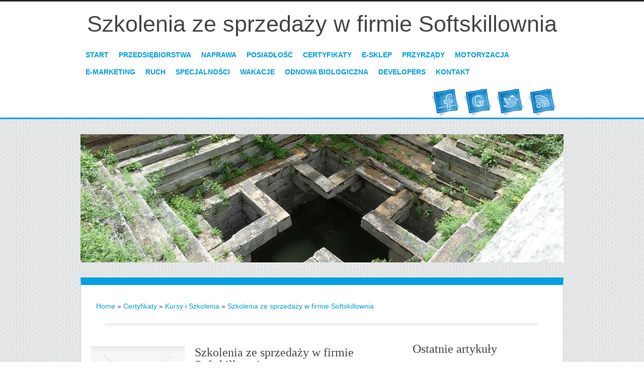

--- FILE ---
content_type: text/html; charset=utf8
request_url: http://www.lazar.net.pl/c/certyfikaty/s/kursy-i-szkolenia/a/szkolenia-ze-sprzedazy-w-firmie-softskillownia
body_size: 37157
content:
<!DOCTYPE html>
<!--[if lt IE 7 ]><html class="ie ie6" lang="en"> <![endif]-->
<!--[if IE 7 ]><html class="ie ie7" lang="en"> <![endif]-->
<!--[if IE 8 ]><html class="ie ie8" lang="en"> <![endif]-->
<!--[if (gte IE 9)|!(IE)]><!--><html lang="en"> <!--<![endif]-->
<head>
    <base href="http://www.lazar.net.pl">
    <meta name="google-site-verification" content="">
	<meta charset="utf-8">
    <title>Szkolenia ze sprzedaży w firmie Softskillownia - Lazar</title>
    <meta name="description" content="">
	<meta name="author" content="www.zerotheme.com">
    <meta http-equiv="X-UA-Compatible" content="IE=edge">
	<meta name="viewport" content="width=device-width, initial-scale=1, maximum-scale=1">
    <link rel="stylesheet" href="css/bootstrap.min.css">
	<link rel="stylesheet" href="css/zerogrid.css">
	<link rel="stylesheet" href="css/style.css">
    <link rel="stylesheet" href="css/responsive.css">
	<link rel="stylesheet" href="css/responsiveslides.css" />
    <link rel="stylesheet" href="css/custom.css">
	
	<!--[if lt IE 8]>
       <div style=' clear: both; text-align:center; position: relative;'>
         <a href="http://windows.microsoft.com/en-US/internet-explorer/products/ie/home?ocid=ie6_countdown_bannercode">
           <img src="http://storage.ie6countdown.com/assets/100/images/banners/warning_bar_0000_us.jpg" border="0" height="42" width="820" alt="You are using an outdated browser. For a faster, safer browsing experience, upgrade for free today." />
        </a>
      </div>
    <![endif]-->
    <!--[if lt IE 9]>
		<script src="js/html5.js"></script>
		<script src="js/css3-mediaqueries.js"></script>
	<![endif]-->
	
	<link href='./images/favicon.ico' rel='icon' type='image/x-icon'/>
    <script type="text/javascript" src="js/jquery-2.1.3.min.js"></script>       
    <script type="text/javascript" src="js/bootstrap.min.js"></script>    
	<script src="js/responsiveslides.js"></script>
	<script>
		$(function () {
		  $("#slider").responsiveSlides({
			auto: true,
			pager: false,
			nav: true,
			speed: 500,
			maxwidth: 962,
			namespace: "centered-btns"
		  });
		});
	</script>
</head>
<body>
    <header>
        <div class="wrap-header zerogrid">
            <div id="logo" class="col-full">
                <h1 class="wrap-col text-center">
                    Szkolenia ze sprzedaży w firmie Softskillownia
                </h1>
            </div>
            <nav class="col-full">
                <div class="wrap-nav">
                    <div class="menu">
                        <ul>
                            <li class="first"><a href="/"><span>Start</span></a></li><li class="dropdown item1"><a href="/c/przedsiebiorstwa" title="Przedsiębiorstwa"><span>Przedsiębiorstwa</span></a><ul><li><a href="/c/przedsiebiorstwa/s/biura-rachunkowe" title="Biura Rachunkowe"><span>Biura Rachunkowe</span></a></li><li><a href="/c/przedsiebiorstwa/s/doradztwo" title="Doradztwo"><span>Doradztwo</span></a></li><li><a href="/c/przedsiebiorstwa/s/drukarnie" title="Drukarnie"><span>Drukarnie</span></a></li><li><a href="/c/przedsiebiorstwa/s/handel" title="Handel"><span>Handel</span></a></li><li><a href="/c/przedsiebiorstwa/s/hurtownie" title="Hurtownie"><span>Hurtownie</span></a></li><li><a href="/c/przedsiebiorstwa/s/kredyty-leasing" title="Kredyty, Leasing"><span>Kredyty, Leasing</span></a></li><li><a href="/c/przedsiebiorstwa/s/oferty-pracy" title="Oferty Pracy"><span>Oferty Pracy</span></a></li><li><a href="/c/przedsiebiorstwa/s/ubezpieczenia" title="Ubezpieczenia"><span>Ubezpieczenia</span></a></li><li><a href="/c/przedsiebiorstwa/s/ekologia" title="Ekologia"><span>Ekologia</span></a></li></ul></li><li class="dropdown item2"><a href="/c/naprawa" title="Naprawa"><span>Naprawa</span></a><ul><li><a href="/c/naprawa/s/projektowanie" title="Projektowanie"><span>Projektowanie</span></a></li><li><a href="/c/naprawa/s/remonty-elektryk-hydraulik" title="Remonty, Elektryk, Hydraulik"><span>Remonty, Elektryk, Hydraulik</span></a></li><li><a href="/c/naprawa/s/materialy-budowlane" title="Materiały Budowlane"><span>Materiały Budowlane</span></a></li></ul></li><li class="dropdown item3"><a href="/c/posiadlosc" title="Posiadłość"><span>Posiadłość</span></a><ul><li><a href="/c/posiadlosc/s/drzwi-i-okna" title="Drzwi i Okna"><span>Drzwi i Okna</span></a></li><li><a href="/c/posiadlosc/s/klimatyzacja-i-wentylacja" title="Klimatyzacja i Wentylacja"><span>Klimatyzacja i Wentylacja</span></a></li><li><a href="/c/posiadlosc/s/nieruchomosci-dzialki" title="Nieruchomości, Działki"><span>Nieruchomości, Działki</span></a></li><li><a href="/c/posiadlosc/s/domy-mieszkania" title="Domy, Mieszkania"><span>Domy, Mieszkania</span></a></li></ul></li><li class="dropdown item4"><a href="/c/certyfikaty" title="Certyfikaty"><span>Certyfikaty</span></a><ul><li><a href="/c/certyfikaty/s/placowki-edukacyjne" title="Placówki Edukacyjne"><span>Placówki Edukacyjne</span></a></li><li><a href="/c/certyfikaty/s/kursy-jezykowe" title="Kursy Językowe"><span>Kursy Językowe</span></a></li><li><a href="/c/certyfikaty/s/kursy-i-szkolenia" title="Kursy i Szkolenia"><span>Kursy i Szkolenia</span></a></li><li><a href="/c/certyfikaty/s/tlumaczenia" title="Tłumaczenia"><span>Tłumaczenia</span></a></li><li><a href="/c/certyfikaty/s/ksiazki-czasopisma" title="Książki, Czasopisma"><span>Książki, Czasopisma</span></a></li></ul></li><li class="dropdown item5"><a href="/c/e-sklep" title="E-Sklep"><span>E-Sklep</span></a><ul><li><a href="/c/e-sklep/s/bizuteria" title="Biżuteria"><span>Biżuteria</span></a></li><li><a href="/c/e-sklep/s/dla-dzieci" title="Dla Dzieci"><span>Dla Dzieci</span></a></li><li><a href="/c/e-sklep/s/meble" title="Meble"><span>Meble</span></a></li><li><a href="/c/e-sklep/s/wyposazenie-wnetrz" title="Wyposażenie Wnętrz"><span>Wyposażenie Wnętrz</span></a></li><li><a href="/c/e-sklep/s/wyposazenie-lazienki" title="Wyposażenie Łazienki"><span>Wyposażenie Łazienki</span></a></li><li><a href="/c/e-sklep/s/odziez" title="Odzież"><span>Odzież</span></a></li><li><a href="/c/e-sklep/s/sport" title="Sport"><span>Sport</span></a></li><li><a href="/c/e-sklep/s/elektronika-rtv-agd" title="Elektronika, RTV, AGD"><span>Elektronika, RTV, AGD</span></a></li><li><a href="/c/e-sklep/s/art-dla-zwierzat" title="Art. Dla Zwierząt"><span>Art. Dla Zwierząt</span></a></li><li><a href="/c/e-sklep/s/ogrod-rosliny" title="Ogród, Rośliny"><span>Ogród, Rośliny</span></a></li><li><a href="/c/e-sklep/s/chemia" title="Chemia"><span>Chemia</span></a></li><li><a href="/c/e-sklep/s/art-spozywcze" title="Art. Spożywcze"><span>Art. Spożywcze</span></a></li><li><a href="/c/e-sklep/s/materialy-eksploatacyjne" title="Materiały Eksploatacyjne"><span>Materiały Eksploatacyjne</span></a></li><li><a href="/c/e-sklep/s/inne-sklepy" title="Inne Sklepy"><span>Inne Sklepy</span></a></li></ul></li><li class="dropdown item6"><a href="/c/przyrzady" title="Przyrządy"><span>Przyrządy</span></a><ul><li><a href="/c/przyrzady/s/maszyny" title="Maszyny"><span>Maszyny</span></a></li><li><a href="/c/przyrzady/s/narzedzia" title="Narzędzia"><span>Narzędzia</span></a></li><li><a href="/c/przyrzady/s/przemysl-metalowy" title="Przemysł Metalowy"><span>Przemysł Metalowy</span></a></li></ul></li><li class="dropdown item7"><a href="/c/motoryzacja" title="Motoryzacja"><span>Motoryzacja</span></a><ul><li><a href="/c/motoryzacja/s/transport" title="Transport"><span>Transport</span></a></li><li><a href="/c/motoryzacja/s/czesci-samochodowe" title="Części Samochodowe"><span>Części Samochodowe</span></a></li><li><a href="/c/motoryzacja/s/wynajem" title="Wynajem"><span>Wynajem</span></a></li><li><a href="/c/motoryzacja/s/uslugi-motoryzacyjne" title="Usługi Motoryzacyjne"><span>Usługi Motoryzacyjne</span></a></li><li><a href="/c/motoryzacja/s/salony-komisy" title="Salony, Komisy"><span>Salony, Komisy</span></a></li></ul></li><li class="dropdown item8"><a href="/c/e-marketing" title="E-marketing"><span>E-marketing</span></a><ul><li><a href="/c/e-marketing/s/agencje-reklamowe" title="Agencje Reklamowe"><span>Agencje Reklamowe</span></a></li><li><a href="/c/e-marketing/s/materialy-reklamowe" title="Materiały Reklamowe"><span>Materiały Reklamowe</span></a></li><li><a href="/c/e-marketing/s/inne-agencje" title="Inne Agencje"><span>Inne Agencje</span></a></li></ul></li><li class="dropdown item9"><a href="/c/ruch" title="Ruch"><span>Ruch</span></a><ul><li><a href="/c/ruch/s/imprezy-integracyjne" title="Imprezy Integracyjne"><span>Imprezy Integracyjne</span></a></li><li><a href="/c/ruch/s/hobby" title="Hobby"><span>Hobby</span></a></li></ul></li><li class="dropdown item10"><a href="/c/specjalnosci" title="Specjalności"><span>Specjalności</span></a><ul><li><a href="/c/specjalnosci/s/informatyczne" title="Informatyczne"><span>Informatyczne</span></a></li><li><a href="/c/specjalnosci/s/restauracje-catering" title="Restauracje, Catering"><span>Restauracje, Catering</span></a></li><li><a href="/c/specjalnosci/s/fotografia" title="Fotografia"><span>Fotografia</span></a></li><li><a href="/c/specjalnosci/s/adwokaci-porady-prawne" title="Adwokaci, Porady Prawne"><span>Adwokaci, Porady Prawne</span></a></li><li><a href="/c/specjalnosci/s/slub-i-wesele" title="Ślub i Wesele"><span>Ślub i Wesele</span></a></li><li><a href="/c/specjalnosci/s/weterynaryjne-hodowla-zwierzat" title="Weterynaryjne, Hodowla Zwierząt"><span>Weterynaryjne, Hodowla Zwierząt</span></a></li><li><a href="/c/specjalnosci/s/sprzatanie-porzadkowanie" title="Sprzątanie, Porządkowanie"><span>Sprzątanie, Porządkowanie</span></a></li><li><a href="/c/specjalnosci/s/serwis" title="Serwis"><span>Serwis</span></a></li><li><a href="/c/specjalnosci/s/opieka" title="Opieka"><span>Opieka</span></a></li><li><a href="/c/specjalnosci/s/inne-uslugi" title="Inne Usługi"><span>Inne Usługi</span></a></li></ul></li><li class="dropdown item11"><a href="/c/wakacje" title="Wakacje"><span>Wakacje</span></a><ul><li><a href="/c/wakacje/s/hotele-i-noclegi" title="Hotele i Noclegi"><span>Hotele i Noclegi</span></a></li><li><a href="/c/wakacje/s/podroze" title="Podróże"><span>Podróże</span></a></li><li><a href="/c/wakacje/s/wypoczynek" title="Wypoczynek"><span>Wypoczynek</span></a></li></ul></li><li class="dropdown item12"><a href="/c/odnowa-biologiczna" title="Odnowa Biologiczna"><span>Odnowa Biologiczna</span></a><ul><li><a href="/c/odnowa-biologiczna/s/dietetyka-odchudzanie" title="Dietetyka, Odchudzanie"><span>Dietetyka, Odchudzanie</span></a></li><li><a href="/c/odnowa-biologiczna/s/kosmetyki" title="Kosmetyki"><span>Kosmetyki</span></a></li><li><a href="/c/odnowa-biologiczna/s/leczenie" title="Leczenie"><span>Leczenie</span></a></li><li><a href="/c/odnowa-biologiczna/s/salony-kosmetyczne" title="Salony Kosmetyczne"><span>Salony Kosmetyczne</span></a></li><li><a href="/c/odnowa-biologiczna/s/sprzet-medyczny" title="Sprzęt Medyczny"><span>Sprzęt Medyczny</span></a></li></ul></li><li class="dropdown item13"><a href="/c/developers" title="Developers"><span>Developers</span></a><ul><li><a href="/c/developers/s/oprogramowanie" title="Oprogramowanie"><span>Oprogramowanie</span></a></li></ul></li><li><a href="/c/kontakt"><span>Kontakt</span></a></li>
                        </ul>
                    </div>

                    <div class="minimenu">
                        <div>MENU</div>
                        <select onchange="location=this.value">
                            <option></option>
                            <option value="/">Start</option>
                            <option value="/przedsiebiorstwa"> ---Przedsiębiorstwa</option><option value="/przedsiebiorstwa/biura-rachunkowe"> --- ---Biura Rachunkowe</option><option value="/przedsiebiorstwa/doradztwo"> --- ---Doradztwo</option><option value="/przedsiebiorstwa/drukarnie"> --- ---Drukarnie</option><option value="/przedsiebiorstwa/handel"> --- ---Handel</option><option value="/przedsiebiorstwa/hurtownie"> --- ---Hurtownie</option><option value="/przedsiebiorstwa/kredyty-leasing"> --- ---Kredyty, Leasing</option><option value="/przedsiebiorstwa/oferty-pracy"> --- ---Oferty Pracy</option><option value="/przedsiebiorstwa/ubezpieczenia"> --- ---Ubezpieczenia</option><option value="/przedsiebiorstwa/ekologia"> --- ---Ekologia</option><option value="/naprawa"> ---Naprawa</option><option value="/naprawa/projektowanie"> --- ---Projektowanie</option><option value="/naprawa/remonty-elektryk-hydraulik"> --- ---Remonty, Elektryk, Hydraulik</option><option value="/naprawa/materialy-budowlane"> --- ---Materiały Budowlane</option><option value="/posiadlosc"> ---Posiadłość</option><option value="/posiadlosc/drzwi-i-okna"> --- ---Drzwi i Okna</option><option value="/posiadlosc/klimatyzacja-i-wentylacja"> --- ---Klimatyzacja i Wentylacja</option><option value="/posiadlosc/nieruchomosci-dzialki"> --- ---Nieruchomości, Działki</option><option value="/posiadlosc/domy-mieszkania"> --- ---Domy, Mieszkania</option><option value="/certyfikaty"> ---Certyfikaty</option><option value="/certyfikaty/placowki-edukacyjne"> --- ---Placówki Edukacyjne</option><option value="/certyfikaty/kursy-jezykowe"> --- ---Kursy Językowe</option><option value="/certyfikaty/kursy-i-szkolenia"> --- ---Kursy i Szkolenia</option><option value="/certyfikaty/tlumaczenia"> --- ---Tłumaczenia</option><option value="/certyfikaty/ksiazki-czasopisma"> --- ---Książki, Czasopisma</option><option value="/e-sklep"> ---E-Sklep</option><option value="/e-sklep/bizuteria"> --- ---Biżuteria</option><option value="/e-sklep/dla-dzieci"> --- ---Dla Dzieci</option><option value="/e-sklep/meble"> --- ---Meble</option><option value="/e-sklep/wyposazenie-wnetrz"> --- ---Wyposażenie Wnętrz</option><option value="/e-sklep/wyposazenie-lazienki"> --- ---Wyposażenie Łazienki</option><option value="/e-sklep/odziez"> --- ---Odzież</option><option value="/e-sklep/sport"> --- ---Sport</option><option value="/e-sklep/elektronika-rtv-agd"> --- ---Elektronika, RTV, AGD</option><option value="/e-sklep/art-dla-zwierzat"> --- ---Art. Dla Zwierząt</option><option value="/e-sklep/ogrod-rosliny"> --- ---Ogród, Rośliny</option><option value="/e-sklep/chemia"> --- ---Chemia</option><option value="/e-sklep/art-spozywcze"> --- ---Art. Spożywcze</option><option value="/e-sklep/materialy-eksploatacyjne"> --- ---Materiały Eksploatacyjne</option><option value="/e-sklep/inne-sklepy"> --- ---Inne Sklepy</option><option value="/przyrzady"> ---Przyrządy</option><option value="/przyrzady/maszyny"> --- ---Maszyny</option><option value="/przyrzady/narzedzia"> --- ---Narzędzia</option><option value="/przyrzady/przemysl-metalowy"> --- ---Przemysł Metalowy</option><option value="/motoryzacja"> ---Motoryzacja</option><option value="/motoryzacja/transport"> --- ---Transport</option><option value="/motoryzacja/czesci-samochodowe"> --- ---Części Samochodowe</option><option value="/motoryzacja/wynajem"> --- ---Wynajem</option><option value="/motoryzacja/uslugi-motoryzacyjne"> --- ---Usługi Motoryzacyjne</option><option value="/motoryzacja/salony-komisy"> --- ---Salony, Komisy</option><option value="/e-marketing"> ---E-marketing</option><option value="/e-marketing/agencje-reklamowe"> --- ---Agencje Reklamowe</option><option value="/e-marketing/materialy-reklamowe"> --- ---Materiały Reklamowe</option><option value="/e-marketing/inne-agencje"> --- ---Inne Agencje</option><option value="/ruch"> ---Ruch</option><option value="/ruch/imprezy-integracyjne"> --- ---Imprezy Integracyjne</option><option value="/ruch/hobby"> --- ---Hobby</option><option value="/specjalnosci"> ---Specjalności</option><option value="/specjalnosci/informatyczne"> --- ---Informatyczne</option><option value="/specjalnosci/restauracje-catering"> --- ---Restauracje, Catering</option><option value="/specjalnosci/fotografia"> --- ---Fotografia</option><option value="/specjalnosci/adwokaci-porady-prawne"> --- ---Adwokaci, Porady Prawne</option><option value="/specjalnosci/slub-i-wesele"> --- ---Ślub i Wesele</option><option value="/specjalnosci/weterynaryjne-hodowla-zwierzat"> --- ---Weterynaryjne, Hodowla Zwierząt</option><option value="/specjalnosci/sprzatanie-porzadkowanie"> --- ---Sprzątanie, Porządkowanie</option><option value="/specjalnosci/serwis"> --- ---Serwis</option><option value="/specjalnosci/opieka"> --- ---Opieka</option><option value="/specjalnosci/inne-uslugi"> --- ---Inne Usługi</option><option value="/wakacje"> ---Wakacje</option><option value="/wakacje/hotele-i-noclegi"> --- ---Hotele i Noclegi</option><option value="/wakacje/podroze"> --- ---Podróże</option><option value="/wakacje/wypoczynek"> --- ---Wypoczynek</option><option value="/odnowa-biologiczna"> ---Odnowa Biologiczna</option><option value="/odnowa-biologiczna/dietetyka-odchudzanie"> --- ---Dietetyka, Odchudzanie</option><option value="/odnowa-biologiczna/kosmetyki"> --- ---Kosmetyki</option><option value="/odnowa-biologiczna/leczenie"> --- ---Leczenie</option><option value="/odnowa-biologiczna/salony-kosmetyczne"> --- ---Salony Kosmetyczne</option><option value="/odnowa-biologiczna/sprzet-medyczny"> --- ---Sprzęt Medyczny</option><option value="/developers"> ---Developers</option><option value="/developers/oprogramowanie"> --- ---Oprogramowanie</option>
                            <option value="/kontakt">Kontakt</option>
                        </select>
                    </div>
                </div>
            </nav>
            <div class="clr"></div>
            <div class="social col-full">
                <div class="wrap-col">
                    <ul>
                        <li><a href="#"><img src="./images/social/facebook-icon.png" /></a></li>
                        <li><a href="#"><img src="./images/social/google-icon.png" /></a></li>
                        <li><a href="#"><img src="./images/social/twitter-bird-icon.png" /></a></li>
                        <li><a href="#"><img src="./images/social/rss-icon.png" /></a></li>
                    </ul>
                </div>
            </div>
        </div>
    </header>

    <div class="featured">
        <div class="wrap-featured zerogrid">
            <div class="slider">
                <div class="rslides_container">
                    <ul class="rslides" id="slider">
                        <li><img src="images/slide1.png"/></li>
                    </ul>
                </div>
            </div>
        </div>
    </div>

    <section id="content">
        <div class="wrap-content zerogrid">

            <div class="row block01">
                <div id="breadcrumb" class="text-left"><a href="/">Home</a> &raquo; <a href="/c/certyfikaty">Certyfikaty</a> &raquo; <a href="/c/certyfikaty/s/kursy-i-szkolenia">Kursy i Szkolenia</a> &raquo; <a href="/c/certyfikaty/s/kursy-i-szkolenia/a/szkolenia-ze-sprzedazy-w-firmie-softskillownia">Szkolenia ze sprzedaży w firmie Softskillownia</a></div>
            </div>

            <div class=divider></div>

            <div class="col-2-3">
                <div class="row block02">
                    <div class="articleContent">
    <div class="col-1-3 image">
        <div class="wrap-col">
            <img class="img-thubnail" src="img_www/none.jpg" alt="brak zdjęcia" />
        </div>
    </div>
    <div class="col-2-3 content">
        <div class="wrap-col">
            <div class="title">Szkolenia ze sprzedaży w firmie Softskillownia</div>
            <div class="info">
                <span>Dodane: 2018-03-16</span>
                <span>::</span>
                <span>Kategoria: Certyfikaty / Kursy i Szkolenia</span>
            </div>
            <div class="text">
                <p>Sprzedaż towarów jest bardzo ważna dla większości przedsiębiorstw, które albo dysponują własnymi towarami, które muszą upłynnić dla dystrybutorów lub klientów indywidualnych, albo zajmują się handlem sprzedając wyłącznie cudze towary zarabiając na tym określone pieniądze. Do obu rodzajów firm równie ważne są stosowane przez niestosowane przez techniki sprzedaży - im lepiej pracownicy danej firmy znają się na sprzedawaniu, tym więcej pieniędzy firma może zarobić i tym większe może mieć obroty. W celu podniesienia kompetencji zawodowych pracowników wiele firm wysyła swoich pracowników na różnego rodzaju szkolenia ze sprzedaży. Katowice to miasto, w którym działa bardzo wiele firm zajmujących się handlem i naturalne jest że wielu pracowników takich firm jest wysyłanych na wszelkiego typu szkolenia ze sprzedaży. Katowice zamawiają takie szkolenia w firmie Softskillownia.</p>
            </div>
        </div>
    </div>
    <div class="clr"></div>
</div>
<div class="hr20"></div>
    
<div class="col-full">
    <div class="social wrap-col">
        <script>
    (function (d, s, id) {
        var js, fjs = d.getElementsByTagName(s)[0];
        if (d.getElementById(id)) {
            return;
        }
        js = d.createElement(s);
        js.id = id;
        js.src = "//connect.facebook.net/pl_PL/all.js#xfbml=1";
        fjs.parentNode.insertBefore(js, fjs);
    }(document, 'script', 'facebook-jssdk'));
</script>

<a rel="nofollow" href="https://twitter.com/share" class="twitter-share-button" data-count="none" data-via="vedutapl">Tweet</a>
<script type="text/javascript" src="//platform.twitter.com/widgets.js"></script>

<div class="fb-like" data-href="http://www.lazar.net.pl/c/certyfikaty/s/kursy-i-szkolenia/a/szkolenia-ze-sprzedazy-w-firmie-softskillownia" data-send="true" data-width="450" data-show-faces="false" data-font="lucida grande"></div>
    </div>
</div>
<div class="hr20"></div>

<div class="col-full">    
    <div class="tabPanel wrap-col">
        <ul class="nav nav-tabs" role="tablist">
    <li><a href="#add-comment" role="tab" data-toggle="tab">Dodaj Komentarz</a></li>
    <li><a href="#share-page" role="tab" data-toggle="tab">Poleć stronę</a></li>
    <li><a href="#report" role="tab" data-toggle="tab">Wpis zawiera błędy</a></li>
    <li><a href="#modify" role="tab" data-toggle="tab">Modyfikuj wpis</a></li>
</ul>

<div class="tab-content">
    <div class="hr20"></div>
    
    <div class="tab-pane" id="add-comment">
        <form action="" method="post" role="form">
            <div class="form-group col-xs-12 col-ms-12 col-sm-6 col-md-6 col-lg-6">
                <label for="login1" class="control-label">Imię</label>
                <input name="login" id="login1" class="form-control" pattern="[a-zA-Z0-9]{3,}" required="" type="text">
            </div>
            <div class="hr10"></div>
            <div class="form-group col-xs-12 col-ms-12 col-sm-6 col-md-6 col-lg-6">
                    <label for="email1" class="control-label">E-mail</label>
                    <input name="email" id="email1" class="form-control" pattern="[a-z0-9._%+-]+@[a-z0-9.-]+\.[a-z]{2,4}$" required="" type="email">
            </div>
            <div class="hr10"></div>
            <div class="form-group col-xs-12 col-ms-12 col-sm-6 col-md-6 col-lg-6">
                <label for="message1" class="control-label">Twój komentarz</label>
                <textarea name="message" id="message1" rows="4" class="form-control" required=""></textarea>
            </div>
            <div class="hr10"></div>
            <div class="col-xs-12 col-ms-12 col-sm-12 col-md-12 col-lg-12 btn-group ">
                <input name="submit" value="Wyślij" class="btn btn-success" type="submit">
                <input value="Wyczyść" type="reset" class="btn btn-warning">
            </div>
        </form>
        <div class="hr30"></div>
    </div>
    

    
    <div class="tab-pane" id="share-page">
        <form action="" method="post" role="form">
            <div class="form-group">
                <div class="col-xs-12 col-ms-12 col-sm-12 col-md-12 col-lg-12">
                    <label for="www2" class="control-label">Polecana strona</label>
                    <div class="hr10"></div>
                    <input name="www" id="www2" class="form-control" type="url" value="http://www.lazar.net.pl/c/certyfikaty/s/kursy-i-szkolenia/a/szkolenia-ze-sprzedazy-w-firmie-softskillownia">
                </div>
                <div class="hr10"></div>
                <div class="col-xs-12 col-ms-12 col-sm-8 col-md-8 col-lg-8 ">
                    <label for="imie2" class="control-label">Imię</label>
                    <input name="imie" id="imie2" class="form-control" pattern="[a-zA-Z0-9]{3,}" required="" type="text">
                </div>
                <div class="hr10"></div>
                <div class="col-xs-12 col-ms-12 col-sm-8 col-md-8 col-lg-8 ">
                    <label for="email2" class="control-label">E-mail</label>
                    <input name="email" id="email2" class="form-control" pattern="[a-z0-9._%+-]+@[a-z0-9.-]+\.[a-z]{2,4}$" required="" type="email">
                </div>
                <div class="hr10"></div>
                <div class="col-xs-12 col-ms-12 col-sm-12 col-md-12 col-lg-12 ">
                    <input name="submit" class="btn btn-primary" value="Poleć stronę" type="submit">
                    <div class="hr30"></div>
                </div> 
            </div>
        </form>
    </div>
    


    
    <div class="tab-pane" id="report">
        <form action="" method="post" role="form">
            <div class="form-group">
                <div class="formTitle">Określ problem</div>
                <div class="hr20"></div>
                <div class="col-xs-12 col-ms-12 col-sm-12 col-md-12 col-lg-12">
                    <label for="www3" class="control-label">Zgłaszana strona</label>
                    <div class="hr10"></div>
                    <input name="www" id="www3" class="form-control" type="url" value="http://www.lazar.net.pl/c/certyfikaty/s/kursy-i-szkolenia/a/szkolenia-ze-sprzedazy-w-firmie-softskillownia">
                    <div class="hr10"></div>
                </div>
                <div class="col-xs-12 col-ms-12 col-sm-12 col-md-12 col-lg-12 radio"> 
                    <label for="work"><input type="radio" id="work" name="type" value="1" checked="checked">Strona nie działa</label><br>
                    <label for="redirect"><input type="radio" id="redirect" name="type" value="2">Domane jest przekierowana</label><br>
                    <label for="server"><input type="radio" id="server" name="type" value="3">Serwer nie odpowiada</label><br>
                    <label for="error"><input type="radio" id="error" name="type" value="4">Błąd 404</label><br>
                    <label for="none"><input type="radio" id="none" name="type" value="5">Na docelowej stronie są inne dane</label><br>
                    <label for="other"><input type="radio" id="other" name="type" value="0">Inny ...</label>
                    <div class="hr30"></div>
                </div> 
                <div class="col-xs-12 col-ms-12 col-sm-6 col-md-6 col-lg-6 ">
                    <label for="imie3" class="control-label">Imię</label>
                    <input name="imie" id="imie3" class="form-control" placeholder="Imię" pattern="[a-zA-Z0-9]{3,}" required="" type="text">
                    <div class="hr10"></div>
                </div> 
                <div class="col-xs-12 col-ms-12 col-sm-6 col-md-6 col-lg-6 ">
                    <label for="email3" class="control-label">E-mail</label>
                    <input name="email" id="email3" class="form-control" placeholder="E-Mail" pattern="[a-z0-9._%+-]+@[a-z0-9.-]+\.[a-z]{2,4}$" required="" type="email">
                    <div class="hr10"></div>
                </div>
                <div class="col-xs-12 col-ms-12 col-sm-12 col-md-12 col-lg-12 ">
                    <input name="submit" class="btn btn-primary" value="Wyślij Zgłoszenie" type="submit">
                    <div class="hr30"></div>
                </div> 
            </div>
        </form>
    </div>
    


    
    <div class="tab-pane" id="modify">
        <form action="" method="post" role="form"> 
            <div class="form-group">
                <div class="col-xs-12 col-ms-12 col-sm-2 col-md-2 col-lg-2 ">
                    <label for="login4" class="control-label">Login</label>
                </div>
                <div class="col-xs-12 col-ms-12 col-sm-10 col-md-10 col-lg-10 ">
                    <input name="login" id="login4" class="form-control" placeholder="Login" pattern="[a-zA-Z0-9]{3,}" required="" type="text">
                    <div class="hr10"></div>
                </div>
                <div class="col-xs-12 col-ms-12 col-sm-2 col-md-2 col-lg-2 ">
                    <label for="haslo4" class="control-label">Hasło</label>
                </div>
                <div class="col-xs-12 col-ms-12 col-sm-10 col-md-10 col-lg-10 ">
                    <input name="haslo" id="haslo4" class="form-control" placeholder="Hasło" pattern="[a-zA-Z0-9]{3,}" required="" type="password">
                    <div class="hr10"></div>
                </div>
                <div class="col-xs-12 col-ms-12 col-sm-10 col-md-10 col-lg-10 col-sm-offset-2 col-md-offset-2 col-lg-offset-2">
                    <input name="submit" class="btn btn-primary" value="Zaloguj" type="submit">
                    <div class="hr30"></div>
                </div>  
            </div>
        </form>
    </div>
    
</div>
    </div>
</div>
<div class="hr20"></div>


    <div class="col-full">
        <div class="similar wrap-col">
            <h3>Zobacz również:</h3>
            <div class="hr10"></div>
            <div class="article row"><div class="col-xs-4 col-ms-3 col-sm-3 col-md-3 col-lg-3 thumbOuter"><img class="thumb" src="/img_www/.jpg" alt="Uprawnienia elektryczne do 1kv" /></div><div class="col-xs-8 col-ms-9 col-sm-9 col-md-9 col-lg-9"><h5><a href="/c/certyfikaty/s/kursy-i-szkolenia/a/uprawnienia-elektryczne-do-1kv">Uprawnienia elektryczne do 1kv</a></h5> <p>Dla chcących zdobyć odpowiednie uprawnienia elektryczne sep i rozpocząć pracę zawodową jako elektryk przygotowaliśmy profesjonalną i kompleksową ofertę odpowiednich kursów. Uzyskanie wspomnianych uprawnień wiąże się z koniecznością podejścia do egzaminu Państwowego. Nasza firma oferuje natomiast prog...</p><div class="clr"></div></div></div><div class="hr30"></div><div class="article row"><div class="col-xs-4 col-ms-3 col-sm-3 col-md-3 col-lg-3 thumbOuter"><img class="thumb" src="/img_www/.jpg" alt="Angielski w przyjaznej formie" /></div><div class="col-xs-8 col-ms-9 col-sm-9 col-md-9 col-lg-9"><h5><a href="/c/certyfikaty/s/kursy-jezykowe/a/angielski-w-przyjaznej-formie">Angielski w przyjaznej formie</a></h5> <p>Czy interesuje Was nauka angielskiego? Gdynia - to doskonale się składa, bowiem chcemy Wam dzisiaj zaprezentować naszą szkołę językową. One The Hill to oferta dla wszystkich, którzy doskonale zdają sobie sprawę, jak ważna jest znajomość jednego języka obcego. Czy to w pracy, w szkole, czy nawet podczas w...</p><div class="clr"></div></div></div><div class="hr30"></div><div class="article row"><div class="col-xs-4 col-ms-3 col-sm-3 col-md-3 col-lg-3 thumbOuter"><img class="thumb" src="/img_www/.jpg" alt="Szkolenia zawodowe. Rzeszów zaprasza" /></div><div class="col-xs-8 col-ms-9 col-sm-9 col-md-9 col-lg-9"><h5><a href="/c/certyfikaty/s/placowki-edukacyjne/a/szkolenia-zawodowe-rzeszow-zaprasza">Szkolenia zawodowe. Rzeszów zaprasza</a></h5> <p>Dla osób, które nie przestają się rozwijać i stale chcą podnosić swoje kompetencje oraz uczyć się coraz to nowych rzeczy proponujemy profesjonalnie przeprowadzone szkolenia zawodowe. Rzeszów zaprasza wszystkich, którzy chcą na przykład w jak najkrótszym czasie zdobyć upragnioną pracę i zdają sobie spr...</p><div class="clr"></div></div></div><div class="hr30"></div><div class="article row"><div class="col-xs-4 col-ms-3 col-sm-3 col-md-3 col-lg-3 thumbOuter"><img class="thumb" src="/img_www/.jpg" alt="Studia podyplomowe w Bytomiu" /></div><div class="col-xs-8 col-ms-9 col-sm-9 col-md-9 col-lg-9"><h5><a href="/c/certyfikaty/s/kursy-i-szkolenia/a/studia-podyplomowe-w-bytomiu">Studia podyplomowe w Bytomiu</a></h5> <p>Człowiek powinien uczyć się przez całe życie, dopiero wówczas wie że żyje. Dlatego nic nie stoi na przeszkodzie, aby wybrać się na studia podyplomowe. Bytom czy inna miejscowość, wszędzie warto podnosić swe kwalifikacje zawodowe, co w przyszłości może zaowocować znalezieniem lepszej pracy, z której b...</p><div class="clr"></div></div></div><div class="hr30"></div><div class="article row"><div class="col-xs-4 col-ms-3 col-sm-3 col-md-3 col-lg-3 thumbOuter"><img class="thumb" src="/img_www/szkolaradarowa_pl.jpg" alt="Mobilność jest w cenie - idź na kurs prawa jazdy" /></div><div class="col-xs-8 col-ms-9 col-sm-9 col-md-9 col-lg-9"><h5><a href="/c/certyfikaty/s/kursy-i-szkolenia/a/mobilnosc-jest-w-cenie-idz-na-kurs-prawa-jazdy">Mobilność jest w cenie - idź na kurs prawa jazdy</a></h5> <p>Chcesz być niezależna, ułatwić sobie życie, zwiększyć szanse na rynku pracy, zadbać o wygodę w codziennym funkcjonowaniu? Zapisz się na kurs prawa jazdy. Warszawa będzie twoja! Jeśli mieszkasz w centrum, masz do dyspozycji jeżdżące co kilka minut autobusy i tramwaje, a także dwie linie metra. Natomiast ...</p><div class="clr"></div></div></div><div class="hr30"></div>
        </div>
    </div>



                </div>
            </div>
            <div class="col-1-3 rightCol">
                <div class="wrap-col">
                    
                        <div class="row block02">
                            <div class="box">
                                <div class="heading">
                                    <h4>Ostatnie artykuły</h4>
                                </div>
                                <div class="content">
                                    <ul><li><a href="/c/specjalnosci/s/inne-uslugi/a/nowoczesne-rozwiazania-do-przeprowadzenia-kabli" title="Nowoczesne rozwiązania do przeprowadzenia kabli">Nowoczesne rozwiązania do przeprowadzenia kabli</a></li><li><a href="/c/przyrzady/s/przemysl-metalowy/a/solidne-walki-do-przemyslu-metalowego" title="Solidne wałki do przemysłu metalowego">Solidne wałki do przemysłu metalowego</a></li><li><a href="/c/przyrzady/s/przemysl-metalowy/a/optymalne-metody-wykrywania-nieszczelnosci" title="Optymalne metody wykrywania nieszczelności">Optymalne metody wykrywania nieszczelności</a></li><li><a href="/c/specjalnosci/s/informatyczne/a/innowacyjne-rozwiazania-internetowe-dla-mieszkancow" title="Innowacyjne rozwiązania internetowe dla mieszkańców">Innowacyjne rozwiązania internetowe dla mieszkańców</a></li><li><a href="/c/e-sklep/s/inne-sklepy/a/odpowiedniki-popularnych-zapachow-" title="Odpowiedniki popularnych zapachów.">Odpowiedniki popularnych zapachów.</a></li><li><a href="/c/e-sklep/s/meble/a/polki-z-drewna-na-sciane" title="Półki z drewna na ścianę">Półki z drewna na ścianę</a></li></ul>
                                </div>
                            </div>
                        </div>
                        <div class="row block02">
                            <div class="box">
                                <div class="heading">
                                    <h4>Losowe artykuły</h4>
                                </div>
                                <div class="content">
                                    <ul><li><a href="/c/certyfikaty/s/kursy-i-szkolenia/a/podnos-kwalifikacje-obslugi-szkoleniem" title="Podnoś kwalifikacje obsługi szkoleniem">Podnoś kwalifikacje obsługi szkoleniem</a></li><li><a href="/c/certyfikaty/s/placowki-edukacyjne/a/zdobadz-dobry-zawod-" title="Zdobądź dobry zawód.">Zdobądź dobry zawód.</a></li><li><a href="/c/certyfikaty/s/placowki-edukacyjne/a/szkolenia-zawodowe-rzeszow-zaprasza" title="Szkolenia zawodowe. Rzeszów zaprasza">Szkolenia zawodowe. Rzeszów zaprasza</a></li><li><a href="/c/certyfikaty/s/kursy-i-szkolenia/a/sosnowiec-szkolenia-bhp-dla-pracownikow" title="Sosnowiec: Szkolenia bhp dla pracowników">Sosnowiec: Szkolenia bhp dla pracowników</a></li><li><a href="/c/certyfikaty/s/tlumaczenia/a/sprawdzony-tlumacz-przysiegly-angielski" title="Sprawdzony tłumacz przysięgły - angielski">Sprawdzony tłumacz przysięgły - angielski</a></li><li><a href="/c/certyfikaty/s/kursy-jezykowe/a/najskuteczniejsze-sposoby-na-nauke-jezyka-obcego" title="Najskuteczniejsze sposoby na naukę języka obcego">Najskuteczniejsze sposoby na naukę języka obcego</a></li></ul>
                                </div>
                            </div>
                        </div>
                                      
                </div>
            </div>
        </div>
    </section>
    
    <footer>
        <div class="copyright text-center">
            <p>Copyright © 2016 www.lazar.net.pl - <a rel="nofollow" href="http://www.zerotheme.com/432/free-responsive-html5-css3-website-templates.html" target="_blank">Free Responsive Html5 Templates</a></p>
        </div>
    </footer>
</body>
</html>

--- FILE ---
content_type: text/css
request_url: http://www.lazar.net.pl/css/responsive.css
body_size: 2619
content:
html {
   -webkit-text-size-adjust: none;
}
.video embed,
.video object,
.video iframe {
   width: 100%;
   height: auto;
}
img{
	max-width:100%;
	height: auto;
   	width: auto\9; /* ie8 */
}

@media only screen and (min-width: 768px) and (max-width: 959px) {
	/* -------------------------------------------- */
	/* ------------------Header-------------------- */
	
	/* -------------------------------------------- */
	/* ------------------Content------------------- */
	
	/* -------------------------------------------- */
	/* ------------------Footer-------------------- */
	
	/* -------------------------------------------- */
	/* ------------------Other----------------*---- */
	
}

@media only screen and (max-width: 767px) {
	/* -------------------------------------------- */
	/* ------------------Header-------------------- */
	header {margin-top: 0px;}
	header #logo{top:60px;}

	nav .wrap-nav{top: 10px; left:10px; right:auto;}
	
	/* -------------------------------------------- */
	/* ------------------Content------------------- */
	
	/* -------------------------------------------- */
	/* ------------------Footer-------------------- */
	
	/* -------------------------------------------- */
	/* ------------------Other----------------*---- */
}

@media only screen and (min-width: 480px) and (max-width: 767px) {
	/* -------------------------------------------- */
	/* ------------------Header-------------------- */
	/*header{height: 210px;}*/
	header #logo{top: 120px;}

	.social{top:50px; right: 5px;}
	/* -------------------------------------------- */
	/* ------------------Content------------------- */
	
	/* -------------------------------------------- */
	/* ------------------Footer-------------------- */
	
	/* -------------------------------------------- */
	/* ------------------Other----------------*---- */
}

@media only screen and (max-width: 479px) {
	/*header{height: 210px;}*/
	header #logo{top: 120px;}

	.social{top:50px; right: 5px;}
	/* -------------------------------------------- */
	/* ------------------Header-------------------- */
	nav .wrap-nav {position:relative; height: 37px; left:0px; top:0px;}
	.menu{display:none;}
	.minimenu{display:block;}
	
	/* -------------------------------------------- */
	/* ------------------Content------------------- */
	
	/* -------------------------------------------- */
	/* ------------------Footer-------------------- */
	
	/* -------------------------------------------- */
	/* ------------------Other----------------*---- */
}

@media only screen and (max-width: 300px){
	header{height: 230px;}
	header #logo{top: 170px;}
}

--- FILE ---
content_type: text/css
request_url: http://www.lazar.net.pl/css/custom.css
body_size: 1522
content:
img {max-width: 100%;}
.clr {clear: both;}
.hr10 {clear:both; margin:0 0 10px 0;}
.hr20 {clear:both; margin:0 0 20px 0;}
.hr30 {clear:both; margin:0 0 30px 0;}
.hr40 {clear:both; margin:0 0 40px 0;}
.hr50 {clear:both; margin:0 0 50px 0;}

#breadcrumb {padding:20px 20px 10px 20px; font-size:14px; }
.articleBox {margin:0 0 40px 0;}
.title {font-size:24px; margin:0 0 5px 0;}
.title h2 {font-size:24px; line-height:30px; margin-top:0;}
.title strong {font-weight: normal;}
.info {margin:0 0 15px 0; color:#878787;}
.info span {margin:0 5px 0 0;}
.tab-pane {text-align: left;}
.social {text-align: left;}
.similar {text-align: left;}
.similar h3 {font-size:16px; font-weight: bold;}
.similar  h5 {font-size:20px;}
.contact {text-align: left;}

header #logo {font-size:45px; font-weight:bold;}
header #logo a {color:#000;}
header #logo a:hover {color:#009fe3;}

.social ul {float:right;}

#content .social {position: static;}

.menu ul li {padding:0;}
.menu ul li a {margin:0; padding:10px;}
.menu ul li ul {display:none; position: absolute; z-index: 1000; background-color:#009fe3;}
.menu ul li ul li {float:none;}
.menu ul li ul li a {color:#fff; white-space: nowrap;}
.menu ul li ul li a:hover {background-color:#6bbfe3;}
.menu ul li:hover {background-color:#009fe3; color:#fff;}
.menu ul li:hover ul {display: block;}

.rightCol h4 {font-size:24px; line-height: 30px; margin-bottom:10px; font-family: Rockwell,"Kameron",serif;}

@media (max-width: 768px) {
    .minimenu select option {font-size:14px; padding:3px 0;}
}

